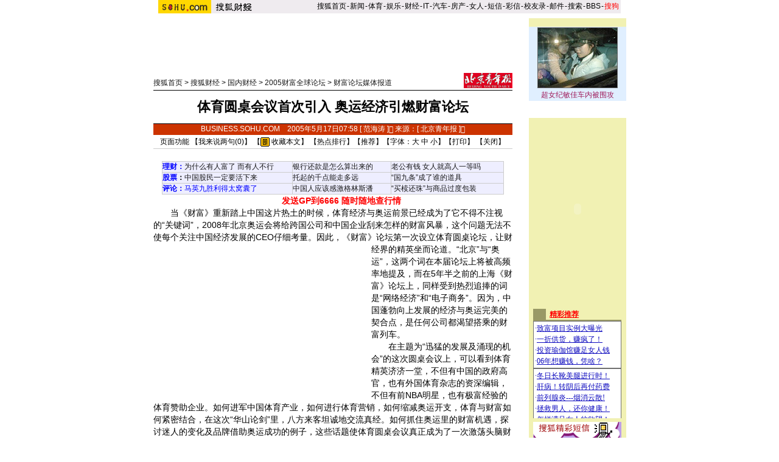

--- FILE ---
content_type: text/html
request_url: https://business.sohu.com/20050517/n225592162.shtml
body_size: 17276
content:










<html>
<head>
<title>体育圆桌会议首次引入 奥运经济引燃财富论坛-搜狐财经</title>
<meta http-equiv="Content-Type" content="text/html; charset=gb2312">
<meta content="体育圆桌会议首次引入 奥运经济引燃财富论坛" name="description"><meta content="体育圆桌会议首次引入 奥运经济引燃财富论坛" name="keywords">
<script language=javascript>
function changeName() {
        if ( document.discuss.none.checked ) {
                document.discuss.author.value = "匿名";
        }
}
function Validate(aForm)
   {
    var flag = document.send.msgType.value;
 if ( flag == 1 ) {
  if (aForm.Msg.value.length>45)
      {
      alert("短信超长,最多45个字！");
         aForm.Msg.focus();
         return (false);
      }
  if (aForm.ToNum.value.length<11)
  {
         alert("请输入目的手机号码!");
         aForm.ToNum.focus();
         return false;
  }
  if (aForm.UsrNum.value.length<11)
  {
         alert("请输入您的手机号码!");
         aForm.UsrNum.focus();
         return false;
  }
  if (aForm.UsrName.value.length>8)
  {
         alert("名字最多8个字！");
         aForm.UsrName.focus();
         return false;
  }
         return (true);
 } else {
  return chkemail(document.send.mailAddr.value);
 }
   }
   function setfocus()
   {
     send.Msg.focus();
   }
function checkName() {
        if (document.discuss.author.value=="") {
                alert("请输入用户名，谢谢！");
                return false;
        }
        return true;
}
</script>
<!--  style -->
<sohu_cms_include:caij_homepage_style><style>
<!--
h1{
	font-size: 22px;
	font-weight: bold;
	line-height: 26px;
         margin: 0px;
}
td {
	font-size: 12px;
}
.text14 {
	font-family: "宋体";
	font-size: 14px;
	text-decoration: none;
	color: #CE3000;
}
.text12b {
	font-family: "宋体";
	font-size: 12px;
	line-height: 18px;
	color: #000000;
	text-decoration: none;
}
.text12b1 {
	font-family: "宋体";
	font-size: 12px;
	line-height: 22px;
	color: #000000;
	text-decoration: none;
}
.text13b {
         color: #CE3000;
	line-height: 18px;
	text-decoration: none;
}
.text12w {
	font-size: 12px;
	color: #FFFFFF;
	text-decoration: none;
}
.border {
	border: 1px solid #696969;
}
.inp1 {
	border: 1px solid #313431;
}
.top_red {
	font-family: "宋体";
	font-size: 12px;
	color: #D60808;
	text-decoration: none;
}
.inp2 {
	border-top-width: 1px;
	border-right-width: 1px;
	border-bottom-width: 1px;
	border-left-width: 1px;
	border-top-style: solid;
	border-right-style: solid;
	border-bottom-style: solid;
	border-left-style: solid;
	border-top-color: #525552;
	border-left-color: #525552;
	border-right-color: #FFFFFF;
	border-bottom-color: #FFFFFF;
}
.inp3 {
	border-top-width: 1px;
	border-right-width: 1px;
	border-bottom-width: 1px;
	border-left-width: 1px;
	border-top-style: solid;
	border-right-style: solid;
	border-bottom-style: solid;
	border-left-style: solid;
	border-top-color: #FFFFFF;
	border-right-color: #000000;
	border-bottom-color: #000000;
	border-left-color: #FFFFFF;
	background-color: #C6C3C6;
}
-->

<!--
/***********************各频道通用************************/
td,body,input,select {font-size: 12px;} 
.eng{font-family:Arial;font-size:11px;}
.black {color: #000000;	text-decoration: none;line-height: 18px;}
.white {font-size: 12px;color: #FFFFFF;	text-decoration: none;}
a.white:visited{color:white}
a.white:hover {color:#FFEFA5}
a.navigater {color: #333333;text-decoration: none;line-height: 19px;font-size: 12px;}
a.navigater:visited {color: #333333;}
a.navigater:hover,a.blue:hover,a.black:hover {color:#cc0000;}
.finput {BORDER-RIGHT: 0px ridge;BORDER-TOP: 1px ridge #727272;	BORDER-LEFT: 1px ridge #727272;	BORDER-BOTTOM: 0px ridge;font-size: 12px;}
.blue {	text-decoration: underline;color:#000099;line-height: 18px;}
.top_red {  font-family: 宋体; font-size: 12px; color: D70709; text-decoration: none}
a.top_red:hover {text-decoration:underline;}
a:hover { text-decoration: underline; color: #333333;}
/*****business****/
.topb1 {font-size: 12px;color: 363699;text-decoration: none;}
.ba1 {font-size: 12px;line-height: 20px;color: 363699;}
.topb2 {font-size: 12px;line-height: 20px;color: 333333;}
.tb2 {font-size: 14px;line-height: 20px;color: 333333;}
.tb3 {font-size: 12px;color: 999999;text-decoration: none;}
.cjblue {font-family: 宋体;font-size: 12px;line-height: 18px;	color: #363699;text-decoration: underline;}
.cjblue1 {font-family: 宋体;font-size: 12px;color: #363699;text-decoration: underline;}
.cj18 {line-height: 18px;text-decoration: none;}
.cjinput1 {border: 1px solid #353535;}
.cjbutton1 {background-color: #C0C0C0;
        border-top-width: 1px;
	border-right-width: 1px;
	border-bottom-width: 1px;
	border-left-width: 1px;
	border-top-style: solid;
	border-right-style: solid;
	border-bottom-style: solid;
	border-left-style: solid;
	border-top-color: #FFFFFF;
	border-right-color: #000000;
	border-bottom-color: #000000;
	border-left-color: #FFFFFF;}
.cj20 {line-height: 20px;font-size: 14px;}
.cjgray {font-family: 宋体;font-size: 12px;line-height: 18px;	color: #484848;	text-decoration: none;}
.cjgray1 {font-family: 宋体;font-size: 14px;line-height: 20px;color: #484848;	text-decoration: underline;}
a.cjgray1:visited,a.cjgray:visited,a.cjgray2:visited,a.cjgray3:visited,a.cjblue2:visited,a.tb2:visited {color:#990033;}
a.cjblue:visited,a.cjblue1:visited,a.ba1:visited {color:#990033;}
.cjgray2 {font-family: 宋体;font-size: 12px;color: #484848;text-decoration: none;}
.cjblue2 {font-family: 宋体;font-size: 12px;color: #48489C;text-decoration: none;}
.cjgray3 {font-family: 宋体;font-size: 12px;color: #484848;text-decoration: underline;line-height: 18px;}
/******add*****/
.tword{font-size:13px;color:#ffffff;font-weight:bold;}
.ttword{font-size:14px;font-weight:bold;color:#000000;padding-bottom:2px;font-family:宋体}
A.link1:link {color:#484848;}
A.link1:visited {color:#990033;}
A.link1:active {color:#484848;}
A.link1:hover {color:#CC3300;}
A.link2:link {color:#000000;}
A.link2:visited {color:#000000;}
A.link2:active {color:#000000;}
A.link2:hover {color:#000000;}
A.link3:link {text-decoration:none;color:#484848;}
A.link3:visited {text-decoration:none;color:#484848;}
A.link3:active {text-decoration:none;color:#484848;}
A.link3:hover {text-decoration:none;color:#484848;}
A.link4:link {text-decoration:none;color:#363699;font-family: "宋体";font-size:12px;}
A.link4:visited {text-decoration:none;color:#363699;font-family: "宋体";font-size:12px;}
A.link4:active {text-decoration:none;color:#363699;font-family: "宋体";font-size:12px;}
A.link4:hover {text-decoration:none;color:#363699;font-family: "宋体";font-size:12px;}
A.link5:link {text-decoration:none;color:#cc3300;}
A.link5:visited {text-decoration:none;color:#cc3300;}
A.link5:active {text-decoration:none;color:color:#cc3300;}
A.link5:hover {text-decoration:underline;color:color:#cc3300;}
A.link6:link {color:#cc3300;line-height: 20px;font-size: 14px;font-weight:bold;}
A.link6:visited {color:#cc3300;line-height: 20px;font-size: 14px;font-weight:bold;}
A.link6:active {color:color:#cc3300;line-height: 20px;font-size: 14px;font-weight:bold;}
A.link6:hover {color:color:#cc3300;line-height: 20px;font-size: 14px;font-weight:bold;}
A.link7:link {color:#484848;font-size: 14px;}
A.link7:visited {color:#484848;font-size: 14px;}
A.link7:active {color:color:#484848;font-size: 14px;}
A.link7:hover {color:color:#484848;font-size: 14px;}
A.link8:link {color:#cc3300;}
A.link8:visited {color:#cc3300;}
A.link8:active {color:color:#cc3300;}
A.link8:hover {color:color:#cc3300;}
A.link9:link {text-decoration:none;color:#ffffff;}
A.link9:visited {text-decoration:none;color:#ffffff;}
A.link9:active {text-decoration:none;color:color:#ffffff;}
A.link9:hover {text-decoration:none;color:color:#ffffff;}
A.cjblue3:link {	font-family: "宋体";
	font-size: 12px;
	color: #000000;
	text-decoration: underline;}
A.cjblue3:visited {	font-family: "宋体";
	font-size: 12px;
	color: #000000;
	text-decoration: underline;}
A.cjblue3:active {	font-family: "宋体";
	font-size: 12px;
	color: #000000;
	text-decoration: underline;}
A.cjblue3:hover {	font-family: "宋体";
	font-size: 12px;
	color: #000000;
	text-decoration: underline;}

.one{
	font-size:13px;
	padding-left:10px;
	font-family:宋体;
}
.two{
	font-size:14px;
	padding-left:2px;
	font-family:宋体;
	line-height:19px;
}
.three{font-size:13px;font-weight:bold;color:#cc3300;}
li.li1{	
	font-size:14px;
	margin-left: 10px;
	list-style-type: square;
	}
.sw_one{font-size:12px;color:#CE3702;}
.sw_two{font-size:12px;color:#ffffff;}
.word{font-size:12px;color:#494949;font-family:宋体}
/***********************add from article style*************/
.title {
	font-size: 22px;
	font-weight: bold;
	line-height: 26px;
}
li {
	font-size: 12px;
	line-height: 18px;
}
li.relationNews {
	font-size: 14px;
	line-height: 20px;
}
.cn {font-size: 12px;text-decoration: none;}
a.btlnk,a.btlnk:visited{color:blue}
.textbbb {
	font-family: "宋体";
	font-size: 12px;
	line-height: 18px;
	color: red;
	text-decoration: none;
}
.a02{color:#333333;font-size:12px;line-height:18px;}
.a02 h1{font-size:16px;}
.a02 a:link{color:#333333;text-decoration:none;}
.a02 a:visited{color:#333333;text-decoration:none;}
.a02 a:hover {color:#CC3300;text-decoration:underline;}

-->
</style> </sohu_cms_include>
<!--  end style -->
</head>
<body topmargin="4">
<center>
<SohuHeaderCode>

<sohu_cms_include:caij_article_head><style type=text/css>
.ui_top{color:#000000;font-size:12px;line-height:18px;}
.ui_top a:link{color:#000000;text-decoration:none;}
.ui_top a:visited{color:#000000;text-decoration:none;}
.ui_top a:hover {color:#000000;text-decoration:underline;}

.up1 {color:656565;line-height:18px;font-size:12px}
.up1 td{color:#656565;line-height:18px;font-size:12px}
.up1 A:link {color:#656565;text-decoration:none;line-height:18px;font-size:12px}
.up1 A:Visited {color:#656565;text-decoration:none;}
.up1 A:Hover {color:#656565;TEXT-DECORATION: underline;}
</style>
<table width=760 border=0 cellpadding=0 cellspacing=0>
<tr>
<td width=87><img src=https://images.sohu.com/uiue/sohu_logo/2005/sohu_logo2.gif height=22 border=0></td>
<td bgcolor=#EFEBEF><a href=https://business.sohu.com><img src="https://images.sohu.com/uiue/sohu_logo/2005/business_logo2.gif" height="22" border="0"></a></td>
<td align=right class=ui_top valign=bottom bgcolor=#EFEBEF><a href=https://www.sohu.com/>搜狐首页</a><font style="font-size:4px"> </font>-<font style="font-size:4px"> </font><a href=https://news.sohu.com/>新闻</a><font style="font-size:4px"> </font>-<font style="font-size:4px"> </font><a href=https://sports.sohu.com/>体育</a><font style="font-size:4px"> </font>-<font style="font-size:4px"> </font><a href=https://yule.sohu.com/>娱乐</a><font style="font-size:4px"> </font>-<font style="font-size:4px"> </font><a href=https://business.sohu.com/>财经</a><font style="font-size:4px"> </font>-<font style="font-size:4px"> </font><a href=https://it.sohu.com/>IT</a><font style="font-size:4px"> </font>-<font style="font-size:4px"> </font><a href=https://auto.sohu.com/>汽车</a><font style="font-size:4px"> </font>-<font style="font-size:4px"> </font><a href=https://house.sohu.com/>房产</a><font style="font-size:4px"> </font>-<font style="font-size:4px"> </font><a href=https://women.sohu.com/>女人</a><font style="font-size:4px"> </font><font style="font-size:4px"> </font>-<font style="font-size:4px"> </font><a href=https://sms.sohu.com/>短信</a><font style="font-size:4px"> </font>-<font style="font-size:4px"> </font><a href=https://mms.sohu.com/>彩信</a><font style="font-size:4px"> </font>-<font style="font-size:4px"> </font><a href=https://alumni.sohu.com/ >校友录</a><font style="font-size:4px"> </font>-<font style="font-size:4px"> </font><a href=https://login.mail.sohu.com/>邮件</a><font style="font-size:4px"> </font>-<font style="font-size:4px"> </font><a href=https://dir.sogou.com/>搜索</a><font style="font-size:4px"> </font>-<font style="font-size:4px"> </font><a href=https://club.sohu.com/>BBS</a><font style="font-size:4px"> </font>-<font style="font-size:4px"> </font><a href=https://www.sogou.com/
><font color=#ff0000>搜狗</font></a>&nbsp;</td></tr>
<tr><td height=3 colspan=3><img src=https://images.sohu.com/ccc.gif width=1 height=1></td></tr>
</table>
<!--sohu_top:end--> </sohu_cms_include>
</SohuHeaderCode>
<SohuNaviCode></SohuNaviCode>

<table width="760" border="0" cellspacing="0" cellpadding="0">
<tr>
<td colspan="3"><img src="/images/cc.gif" width="5" height="5"></td>
</tr>
<tr>
<td valign="top">
<script language=javascript>ad_dst = 0; </script><script language=javascript>document.write("<span id=ad_dst"+ad_dst+"></span>");ad_dst = ad_dst+1;</script>
<SohuShieldCode>
<table width="590" border="0" cellspacing="0" cellpadding="0">
<tr>
<td colspan="2" align="center">
<!-- caij_article_ad1 -->

<sohu_cms_include:caij_article_ad1><object width=590 height=80 classid="clsid:D27CDB6E-AE6D-11cf-96B8-444553540000" codebase="https://download.macromedia.com/pub/shockwave/cabs/flash/swflash.cab#version=7,0,0,0"><param name="movie" value="https://images.sohu.com/cs/button/ibm/200507/590800715.swf?clickthru=https://61.135.131.68/31c50eaec35eb99bf78ed8f52ab2d930.php"><param name="wmode" value="opaque"><param name="quality" value="autohigh"><embed width=590 height=80 src="https://images.sohu.com/cs/button/ibm/200507/590800715.swf?clickthru=https://61.135.131.68/31c50eaec35eb99bf78ed8f52ab2d930.php" quality="autohigh" wmode="opaque" type="application/x-shockwave-flash" plugspace="https://www.macromedia.com/shockwave/download/index.cgi?P1_Prod_Version=ShockwaveFlash"></embed></object> </sohu_cms_include>

<!-- end caij_article_ad1 -->
</td>
</tr>
<tr>
<td colspan="2"><img src="/images/cc.gif" width="5" height="10"></td>
</tr>
<tr>
<td width="470" valign="bottom" class="main">
<a href="https://www.sohu.com" target=_blank>搜狐首页</a> > <a href="https://business.sohu.com" target=_blank>搜狐财经</a>

 &gt; <a href="https://business.sohu.com/guoneixinwen.shtml">国内财经</a> &gt; <a href="https://business.sohu.com/s2005/caifuluntan.shtml">2005财富全球论坛</a> &gt; <a href="https://business.sohu.com/s2005/0216/s225559829.shtml">财富论坛媒体报道</a></td>
<td width="120" align="right">
<a href='https://www.bjyouth.com.cn/' target=_blank><img src='https://photo.sohu.com/05/95/Img209759505.gif' border=0></a>
</td>
</tr>
<tr>
<td colspan="2" valign="bottom" class="main"><img src="/images/cc.gif" width="5" height="3"></td>
</tr>
<tr bgcolor=#000000>
<td colspan="2" valign="bottom" class="main"><img src="/images/cc.gif" width="5" height="1"></td>
</tr>
</table>
</SohuShieldCode>
<!-- article_content -->


<script language=javascript>
function fontZoom(size)
{
 document.getElementById('fontzoom').style.fontSize=size+'px'
}
</script>
<table width="590" border="0" cellspacing="0" cellpadding="0">
<tr>
<td height="54" align="center" ><h1>体育圆桌会议首次引入 奥运经济引燃财富论坛</h1></td>
</tr>
<tr>
<td bgcolor=#000000><img src="/images/cc.gif" width="5" height="1"></td>
</tr>
<tr>
<td height="18" align="center" bgcolor=CC3300 class="main"><font color=#ffffff>BUSINESS.SOHU.COM</font>　<font color="#FFFFFF">2005年5月17日07:58
[ 范海涛 ]  来源：[ <a href='https://www.bjyouth.com.cn/' target=_blank><font color=#ffffff>北京青年报</font></a> ]  
 </font></td>
</tr>
<tr><td>
<table width=590 border=0 cellspacing=0 cellpadding=0>
        <tr>
            <td height=22 colspan=3 align=center>页面功能  【<a href=https://comment.news.sohu.com/comment/topic.jsp?id=225592162 target=_blank class=black>我来说两句(<span id="commentCount">0</span>)</a>】
【<a href="javascript:d=document;t=d.selection?(d.selection.type!='None'?d.selection.createRange().text:''):(d.getSelection?d.getSelection():'');void(keyit=window.open('https://z.sohu.com/storeit.do?t='+escape(d.title)+'&u='+escape(d.location.href)+'&c='+escape(t),'keyit','scrollbars=no,width=475,height=575,left=75,top=20,status=no,resizable=yes'));keyit.focus();" class=black><img src="https://news.sohu.com/images/lb4.gif" width="15" height="15" alt="收藏本文" border=0 align="absmiddle"> 收藏本文</a>】
【<a href=https://news.sohu.com/1/0402/03/subject200480346.shtml target=_blank class=black>热点排行</a>】【<a href=https://dynamic.sohu.com/template/system/sendsms.jsp?TITLE=%CC%E5%D3%FD%D4%B2%D7%C0%BB%E1%D2%E9%CA%D7%B4%CE%D2%FD%C8%EB+%B0%C2%D4%CB%BE%AD%BC%C3%D2%FD%C8%BC%B2%C6%B8%BB%C2%DB%CC%B3&CLS=1&URL=https://business.sohu.com/20050517/n225592162.shtml onclick="
window.open(this.href,'','top=180,left=240,width=400,height=420,scrollbars=yes,resizable=no');return false;"  class=black>推荐</a>】【字体：<a
href="javascript:fontZoom(16)" class=black>大</a> <a href="javascript:fontZoom(14)" class=black>中</a> <a href="javascript:fontZoom(12)" class=
black>小</a>】【<a href="https://dynamic.sohu.com/template/news/print.jsp?ENTITYID=225592162&Dynamic=yes" class=black>打印</a>】 【<a href="javascript:window.close()" class=black>关闭</a>】</td>
          </tr>
        </table>
</td></tr>
<tr>
<td bgcolor=#CCCCCC><img src="/images/cc.gif" height="1"></td>
</tr>
<tr>
<td class=cj20 id=fontzoom>







<br>
<sohu_cms_include:business_articlefrag1><P align=center>
<TABLE cellSpacing=1 cellPadding=3 width=562 align=center bgColor=#cccccc border=0>
<TBODY>
<TR bgColor=#eeeeff>
<TD><B><A href="https://money.business.sohu.com/" target=_blank><FONT color=#0000ff>理财</FONT></A><FONT color=#0000ff>：</B><FONT color=#000000><A href="https://club.money.business.sohu.com/businessmain.php?c=82&b=licai&a=1098601" target=_blank>为什么有人富了 而有人不行</A></FONT></TD>
<TD width="29%"><FONT color=#000000><A href="https://club.money.business.sohu.com/businessmain.php?c=82&b=licai&a=1103291" target=_blank>银行还款是怎么算出来的</A></FONT></TD>
<TD width="33%"><FONT color=#000000><A href="https://club.money.business.sohu.com/businessmain.php?c=82&b=licai&a=1100773" target=_blank>老公有钱 女人就高人一等吗</A></FONT> </TD></TR>
<TR bgColor=#eeeeff>
<TD><B><a href="https://club.business.sohu.com/businessmain.php?c=20&b=stock" target=_blank><FONT color=#0000ff>股票</font></a>：</B><FONT color=#000000><A href="https://club.business.sohu.com/businessmain.php?c=20&b=stock&a=1440721" target=_blank>中国股民一定要活下来
 </A></FONT></TD>
<TD><FONT color=#000000><A href="https://club.business.sohu.com/businessmain.php?c=20&b=stock&a=1441040" target=_blank>托起的千点能走多远</A></FONT></TD>
<TD><FONT color=#000000><A href="https://club.business.sohu.com/businessmain.php?c=20&b=stock&a=1441385" target=_blank>“国九条”成了谁的道具</A></FONT></TD></TR>
<TR bgColor=#eeeeff>
<TD width="38%"><B><A href="https://business.sohu.com/s2004/xingkong.shtml" target=_blank><FONT color=#0000ff>评论</FONT></A><FONT color=#0000ff>：</FONT></B><A href="https://star.news.sohu.com" target=_blank><FONT color=#0000ff>马英九胜利得太窝囊了</FONT></A></TD>
<TD><A href="https://club.business.sohu.com/read-cjsk00-11409-0-0.html" target=_blank>中国人应该感激格林斯潘</A></TD>
<TD><A href="https://club.business.sohu.com/read-cjsk00-11360-0-2.html" target=_blank>“买椟还珠”与商品过度包装</A> </TD>
</TR></TBODY></TABLE>　　<A href="https://stock.business.sohu.com/sms/intro.php" target=_blank><FONT color=red><B>发送GP到6666 随时随地查行情</B></FONT></A></P> </sohu_cms_include>
<P>　　当《财富》重新踏上中国这片热土的时候，体育经济与奥运前景已经成为了它不得不注视的“关键词”，2008年北京奥运会将给跨国公司和中国企业刮来怎样的财富风暴，这个问题无法不使每个关注中国经济发展的CEO仔细考量。<script language=javascript>document.write("<span id=ad_dst"+ad_dst+"></span>");ad_dst = ad_dst+1;</script>因此，《财富》论坛第一次设立体育圆桌论坛，让财经界的精英坐而论道。“北京”与“奥运”，这两个词在本届论坛上将被高频率地提及，而在5年半之前的上海《财富》论坛上，同样受到热烈追捧的词是“网络经济”和“电子商务”。因为，中国蓬勃向上发展的经济与奥运完美的契合点，是任何公司都渴望搭乘的财富列车。</P>
<P>　　在主题为“迅猛的发展及涌现的机会”的这次圆桌会议上，可以看到体育精英济济一堂，不但有中国的政府高官，也有外国体育杂志的资深编辑，不但有前NBA明星，也有极富经验的体育赞助企业。如何进军中国体育产业，如何进行体育营销，如何缩减奥运开支，体育与财富如何紧密结合，在这次“华山论剑”里，八方来客坦诚地交流真经。如何抓住奥运里的财富机遇，探讨迷人的变化及品牌借助奥运成功的例子，这些话题使体育圆桌会议真正成为了一次激荡头脑财富的盛会。</P>
<P>　　■焦点之一“中国奥运”带来的财富机遇</P>
<P>　　昨天体育圆桌论坛一开始，中国高官的讲话给人们带来了一幅“中国奥运”的美好前景。体育产业的发展被国家体育总局局长、中国奥委会主席刘鹏首先在圆桌论坛上提出。来自国家体育总局表达出的信号是，“国家将积极培育体育市场，深化改革，调动社会力量办体育事业的积极性。积极研究制定政策规划，加强行业管理，完善体育公众服务。”简单的一句话，给各种力量进入中国的体育产业，留下了太多的想象空间。而2008奥运会的举办，则代表着中国体育可持续发展的新的机遇与动力。</P>
<P>　　北京市副市长刘敬民在接下来的发言中，评点了奥运的各方面工作，从城市基础设施建设到环境质量的改善都作了具体的论述。而关于资金方面的表述，也使与会者有理由相信这将是一届成功的奥运会。刘敬民说，目前已经有7家中外企业成为北京奥运会的合作伙伴，赞助北京奥运会的国际奥委会全球合作伙伴达到11家。北京奥运会将得到充足的资金保障。</P>
<P>　　■焦点之二“体育营销”在悄然变局</P>
<P>　　如何利用体育营销，使体育产业的内涵更加突出，是本次论坛上的热点话题。</P>
<P>　　在一般人的头脑中，体育营销最普及的方式，自然是电视广告。“NO”，在体育圆桌论坛上，八方环球公司总裁与首席运营官达德利直截了当地告诉了人们这个答案。这个来自专业的体育调查公司的答案使在场的CEO们大为震惊，因为他们手里有的正准备通过中央电视台来俘获中国观众的兴趣，以此带动他们的品牌购买力。而这样的论道者，自然受到了在场CEO们的广泛关注。</P>
<P>　　“现在通过电视广告来影响消费者的时代快过去了，这和互联网的兴起以及年轻人生活方式的改变有着密切的关系。比如在美国，今年第一季度的数字显示，美国人上网的时间第一次超过了看电视的时间，而全世界的趋势都是如此。另外，从现在年轻人的消费方式来看，他们提倡与产品的互动性，他们喜欢以自我为核心的消费体验。因此，人们购买商品的方式悄然地变化了”。达德利的一席话，是对所有体育营销高手的警示。</P>
<P>　　达德利在会上公布了一项最新的研究结果，这就是不同地区体育爱好者的激情驱动因素，他说影响一个人热爱体育的因素包括，能够参与其中，英雄崇拜，单纯热爱，项目从小参与从而使人产生怀旧情绪等13个因素。</P>
<P>　　而对于同一个项目，中国的体育迷与其他地区体育迷爱好这个项目的原因并不一样，比如对于篮球来说，美国的球迷受媒体的影响很大，而且篮球也能够使他们产生一定的怀旧情绪。而中国的篮球爱好者对篮球的痴迷则与体育明星，即姚明有着密不可分的联系。NBA娱乐总裁与首席运营官亚当·西尔佛还说，F-1在中国的推广，也与美国不同，在美国体育迷痴迷于赛车手，受媒体影响很大，而F-1在中国的传播则受媒体的影响不大，有另一套传播模式。由此可见，体育品牌进入中国市场，要仔细研究体育迷痴迷于此项运动的激情驱动因素。这样才能在奥运来临之前，找到合适的目标消费群和合适的营销方式，而不是一味地将体育营销诉之电视广告。</P>
<P>　　达德利说，2008年北京奥运会是中国体育产业的动力所在，而当中国体育产业像一个巨大的航天飞船起飞时，需要有连续不断的动力，因此对于全球体育企业来说，中国市场令人鼓舞，商机无限。</P>
<P>　　■焦点之三明星效应与财富机会</P>
<P>　　“贝克汉姆头像球衣为什么卖得好？”“乔丹的鞋为什么销售不降？”既然是体育圆桌论坛，体育明星的名字一次次地从CEO口中说出，在全球范围内，体育的明星效应都无不和财富机会联系在一起。而如何利用明星打造财富机会，也是CEO们热衷的话题。而在论坛上，更多的中国体育明星名字的出现，则让论坛上出现了更多轻松的氛围。而也许正是中国体育领域里明星的增多，带动了中国某个项目的发展，从而使这个项目商机无限。</P>
<P>　　NBA娱乐总裁与首席运营官亚当·西尔佛特别看重与中国男子篮球队的合作，他说，因为姚明在休斯敦火箭打球，美国人民开始逐渐通过他了解中国的一些风俗，也让更多的中国人开始关注篮球。</P>
<P>　　2004年NBA中国行非常成功，NBA在上海体育馆比赛，我们带来了自己的灯光、音响、啦啦队，现在上海体育场被打造成了一个很好的篮球场所。在NBA全明星投票里，由于姚明的存在，半数投票的人居然在中国，他们通过NBA中文网站投票，这难道不是一个明星的影响力吗？现在NBA和中国移动在合作，同时李宁、红牛等中国品牌都是NBA的赞助商，这些都是明星效应与财富机会的完美融合。</P>
<P>　　百威媒体集团总裁兼首席执行官托尼·庞图罗说，百威已有150多年历史，但只是最近25年才把注意力转向体育界，并从中受益不少。他感到，企业投入体育产业，可以提高自身品牌质量，同时也能更好地促进体育事业的发展。现在百威起用更多的体育明星做广告，因为明星的存在和作用不可忽视。百威现在通过一种幽默的方式在中国推广啤酒。</P>
<P>　　■焦点之四走向成熟的中国体育营销</P>
<P>　　在昨天上午10点50分，几个中国体育方面的专业营销人士同时出现在论坛里，他们讨论的中国体育营销如何走向未来的话题，无疑能给在座的CEO提供在中国体育营销的思路与启发。</P>
<P>　　中国奥林匹克委员会执行委员会委员邓亚萍作为昔日的乒乓球星，谈起乒乓球赛事的体育营销如数家珍。当有人问她，在上海刚刚结束的世界乒乓球锦标赛上，中国再一次包揽所有的冠军，这是否会影响乒乓球赛事在世界的地位这个问题时，这位曾经的乒乓球奥运会冠军笑着说，“我一点也不担心。”她告诉与会者，目前在国际乒联注册的国家已经超过170个，乒乓球是世界第三大普及率的项目，在悉尼奥运会上，乒乓球是第四个将所有门票都卖光的项目，因此乒乓球运动的前景依然非常广阔。提起体育营销，她说大众汽车对这次乒乓球比赛的赞助非常成功。乒乓球在中国如此有影响力，是保证它的商业开发的最有力保证。有个有趣的例子，瑞典老将瓦尔德内尔在中国的知名度比在瑞典高，在北京开餐厅也特别成功，这就是个不错的商业开发经验。一席话引起了台下的一片笑声。邓亚萍说，目前乒乓球的赛事需要更好的包装和安排，给乒乓赛事注入更多的活力，将来也能成为NBA那样经典的职业联赛。</P>
<P>　　国家篮球运动管理中心主任、中国篮球协会常务副主席兼秘书长、亚洲篮球联合会主席李元伟则在会上描述了篮球运动在中国发展的机遇。他说，CBA正在借鉴一些NBA的成功发展经验和运作模式，走一条新的发展道路。探索中国职业体育联赛的模式。他在会上透露了关于CBA的最新动态，他说CBA探索的新的发展道路是各俱乐部参与的民主管理体制，南北分区新型竞赛模式，新型商业开发模式和文化建设模式。</P>
<P>　　中国的体育产业虽然并不成熟，但是中国的体育营销正在向成熟和国际化的方向缓步前进。</P>
<P>　　■焦点之五奥运会如何缩减成本</P>
<P>　　北京即将举办奥运会，即使资金充足，也面临着如何削减成本的重要问题。美国奥林匹克委员会主席彼得·尤伯罗斯在体育圆桌会议上为2008年北京奥运出谋划策，提高大众参与率、节约支出与反对兴奋剂成为他关注的重点。尤伯罗斯说，为了避免以往奥运比赛门票价格太高，人们无法负担的问题，北京奥组委可以结合中国本地的情况，考虑降低门票价格，特别是降低本地居民购买门票的价格，以提高民众观看奥运比赛的热情。</P>
<P>　　据新华社报道，尤伯罗斯表示，在越野、自行车及马拉松等在中国相对不太引人注目的比赛项目上，北京奥组委可以考虑采用让一百万人免费入场等方法以提高民众的参与率。在节约支出方面，曾任洛杉矶奥组委总裁的尤伯罗斯表示，要从细节入手注意降低成本。他说，在1984年洛杉矶奥运会上，组委会严格控制用车，对豪华车的使用有严格的规定，组委会的成员都乘坐自己的私车，甚至几个人共享一辆以尽可能减少费用。他说，洛杉矶奥运会是首次实现赢利的现代奥运会，共赚得2.5亿美元。不过，他表示，奥组委在节约支出的同时，应该合理安排志愿者的费用，照顾他们的食宿，以保持志愿者长期的工作热情。</P><br><!-- sogou ad05 -->搜狗(<a href='https://www.sogou.com' target='_blank'>www.sogou.com</a>)搜索:“<a href='https://www.sogou.com/web?query=%B2%C6%B8%BB%C2%DB%CC%B3&sogouhome=&pid=sohunews' target='_blank'>财富论坛</a>”,共找到<font color=red><b>
2312611
</b></font>个相关网页.<br><!-- sogou end --><p align=right>（ 责任编辑：谢剑 ） </p>
<br>
</td></tr>

<tr>
            <td> <sohu_cms_include:sohu_cs_text><br><table width="590" border="0" cellpadding="0" cellspacing="0"><tr><td width=300 align=center><iframe width=100% height=70 marginwidth=0 marginheight=0 hspace=0 frameborder=0 
scrolling=no bordercolor=#000000 src=https://images.sohu.com/cs/button/shanhe/bizshanhe.html></iframe> </td> 
<td align=center><iframe width=100% height=70 marginwidth=0 marginheight=0 hspace=0 frameborder=0 
scrolling=no bordercolor=#000000 src=https://images.sohu.com/cs/button/jimengbang/biz.html></iframe> </td></tr></table> </sohu_cms_include></td>
</tr>
<tr>
            <td> <sohu_cms_include:business_articlefrag2>
 </sohu_cms_include></td>
</tr>
<tr>
            <td> <sohu_cms_include:public_homepage_news_ad><object width=590 height=80 classid="clsid:D27CDB6E-AE6D-11cf-96B8-444553540000" codebase="https://download.macromedia.com/pub/shockwave/cabs/flash/swflash.cab#version=7,0,0,0"><param name="movie" value="https://images.sohu.com/cs/button/lianxiang/59080biz.swf?clickthru=https://61.135.131.68/bd4bf0e493fbd3668949a4d9fcd8ac4a.php"><param name="wmode" value="opaque"><param name="quality" value="autohigh"><embed width=590 height=80 src="https://images.sohu.com/cs/button/lianxiang/59080biz.swf?clickthru=https://61.135.131.68/bd4bf0e493fbd3668949a4d9fcd8ac4a.php" quality="autohigh" wmode="opaque" type="application/x-shockwave-flash" plugspace="https://www.macromedia.com/shockwave/download/index.cgi?P1_Prod_Version=ShockwaveFlash"></embed></object> </sohu_cms_include></td>
</tr>
<tr><td>
(<span id="commentCount">0</span>)

<table width=590 border=0 cellspacing=0 cellpadding=0>
<tr><td height=1 bgcolor=#CCCCCC><img src=/images/cc.gif width=1 height=1></td></tr>
        <tr>
            <td height=22 colspan=3 align=center>页面功能  【<a href=https://comment.news.sohu.com/comment/topic.jsp?id=225592162 target=_blank class=black>我来说两句</a>】【<a href=https://news.sohu.com/1/0402/03/subject200480346.shtml target=_blank class=black>热点排行</a>】【<a href=http
://dynamic.sohu.com/template/system/sendsms.jsp?TITLE=%CC%E5%D3%FD%D4%B2%D7%C0%BB%E1%D2%E9%CA%D7%B4%CE%D2%FD%C8%EB+%B0%C2%D4%CB%BE%AD%BC%C3%D2%FD%C8%BC%B2%C6%B8%BB%C2%DB%CC%B3&CLS=1&URL=https://business.sohu.com/20050517/n225592162.shtml onclick="
window.open(this.href,'','top=180,left=240,width=400,height=420,scrollbars=yes,resizable=no');return false;"  class=black>推荐</a>】【字体：<a
href="javascript:fontZoom(16)" class=black>大</a> <a href="javascript:fontZoom(14)" class=black>中</a> <a href="javascript:fontZoom(12)" class=
black>小</a>】【<a href="https://dynamic.sohu.com/template/news/print.jsp?ENTITYID=225592162&Dynamic=yes" class=black>打印</a>】 
【<a href="javascript:d=document;t=d.selection?(d.selection.type!='None'?d.selection.createRange().text:''):(d.getSelection?d.getSelection():'');void(keyit=window.open('https://z.sohu.com/storeit.do?t='+escape(d.title)+'&u='+escape(d.location.href)+'&c='+escape(t),'keyit','scrollbars=no,width=475,height=575,left=75,top=20,status=no,resizable=yes'));keyit.focus();" class=black>收藏</a>】
【<a href="javascript:window.close()" class=black>关闭</a>】</td>
          </tr>
        </table>
</td></tr>
<tr>
<td> </td>
</tr>
</table>

<!-- end article_content -->
<table width="590" border="0" cellspacing="0" cellpadding="0">
<tr>
<td bgcolor=#CCCCCC><img src="/images/cc.gif" width="5" height="1"></td>
</tr>
<tr>
<td><img src="/images/cc.gif" width="5" height="2"></td>
</tr>
</table>
<SohuShieldCode>
<table width="590" border="0" cellpadding="2" cellspacing="1" bgcolor=D0D096 id="relativeWords" style="display:">
<tr>
<td>■<span class="main"><strong>相关链接</strong></span></td>
</tr>
<tr>
<td align="center" bgcolor=#FFFFFF>
<table width="550" border="0" cellspacing="0" cellpadding="0">
<tr>
<td width="45"><img src="/images/cc.gif" height="5"></td>
<td align=left>
<!-- ArticleRelative -->
<sohu_cms_include:relativeArticle><li class=relationNews><A href="https://business.sohu.com/20050517/n225591966.shtml" target=_blank>王岐山：财富论坛有助于筹备北京奥运会</A><FONT color=#828282 size=1>(05/17 07:44)</FONT></li><li class=relationNews><A href="https://business.sohu.com/20050516/n225588449.shtml" target=_blank>财富论坛开幕式音频实录</A><FONT color=#828282 size=1>(05/16 18:55)</FONT></li><li class=relationNews><A href="https://business.sohu.com/20050516/n225589939.shtml" target=_blank>视频：财富论坛开幕式文艺表演－天人颂</A><FONT color=#828282 size=1>(05/16 23:15)</FONT></li><li class=relationNews><A href="https://business.sohu.com/20050516/n225589879.shtml" target=_blank>视频：财富论坛开幕式文艺表演－踏歌</A><FONT color=#828282 size=1>(05/16 22:55)</FONT></li><li class=relationNews><A href="https://business.sohu.com/20050516/n225589816.shtml" target=_blank>视频：财富论坛开幕式文艺表演－千手观音</A><FONT color=#828282 size=1>(05/16 22:40)</FONT></li><li class=relationNews><A href="https://business.sohu.com/20050516/n225589680.shtml" target=_blank>财富论坛主席：选择北京“真是再合适不过”</A><FONT color=#828282 size=1>(05/16 22:10)</FONT></li><li class=relationNews><A href="https://business.sohu.com/20050516/n225589660.shtml" target=_blank>财富论坛：500强来了近百强</A><FONT color=#828282 size=1>(05/16 22:02)</FONT></li><li class=relationNews><A href="https://business.sohu.com/20050516/n225589460.shtml" target=_blank>视频：胡锦涛出席财富论坛</A><FONT color=#828282 size=1>(05/16 21:18)</FONT></li><li class=relationNews><A href="https://business.sohu.com/20050516/n225588633.shtml" target=_blank>财富论坛：专家谈企业发展与环境危机实录</A><FONT color=#828282 size=1>(05/16 19:24)</FONT></li><li class=relationNews><A href="https://business.sohu.com/20050516/n225587407.shtml" target=_blank>聚焦北京财富论坛：京津陕三高官共瞻城市路向</A><FONT color=#828282 size=1>(05/16 17:19)</FONT></li> </sohu_cms_include>
<!-- end ArticleRelative -->
</td>
</tr>
</table>
</td>
</tr>
</table>

<table width="590" border="0" cellpadding="2" cellspacing="1" bgcolor=D0D096  id="relativeAuthorWords" style="display:">
<tr>
<td>■<span class="main"><strong>该作者文章</strong></span></td>
</tr>
<tr>
<td align="center" bgcolor=#FFFFFF>
 <table width="550" border="0" cellspacing="0" cellpadding="0">
<tr>
<td width="45"><img src="/images/cc.gif" height="5"></td>
<td id="relativeAuthorArticle" align=left>
<!-- relativeAuthorArticle -->
<sohu_cms_include:relativeAuthorArticle> </sohu_cms_include>
<!-- end relativeAuthorArticle -->
</td>
</tr>
</table>
</td>
</tr>
</table>


      <table width="100" border="0" cellspacing="0" cellpadding="0">
          <tr>
            <td height="10"><img src="/images/cc.gif" width="1" height="1"></td>
          </tr>
        </table>
<script language=javascript>document.write("<span id=ad_dst"+ad_dst+"></span>");ad_dst = ad_dst+1;</script>
<table width=589 border=0 cellpadding=0 cellspacing=0>
<tr>
<td width=293 valign=top>
 <!---------我来说两句----------->
 <table width=293 border=0 cellpadding=0 cellspacing=0>
 <tr><td bgcolor=#00468C height=21>&nbsp;<font color=#ffffff>■ 我来说两句</font></td></tr>
 </table>
 <table width=293 cellpadding=0 cellspacing=0 style='border:#00468C 1px solid;' bgcolor=#00468C>
 <tr><td align=center bgcolor=#FFFFFF>
  <table width=291 border=0 cellspacing=1 cellpadding=0>
  <form name="discuss" method="post" action=https://comment.news.sohu.com/comment/post.jsp onsubmit="return checkName()">
  <tr><td bgcolor=#EDEDED align=center>
   <table width=276 border=0 cellspacing=0 cellpadding=0>
   <tr><td height=28><b>用　　户：</b><input name=author type=text size=10>&nbsp;&nbsp;&nbsp;&nbsp;&nbsp;&nbsp;&nbsp;&nbsp;<b>匿名发出：</b><input type=checkbox name="none" value="true" onclick="changeName()"></td></tr>
   </table>
   <table width=288 border=0 cellspacing=0 cellpadding=0>
   <tr><td height=1 bgcolor=#ffffff><img src=/print/c.gif width=1 height=1></td></tr>
   </table>
   <table width=276 border=0 cellspacing=0 cellpadding=0>
   <tr><td height=24>请各位遵纪守法并注意语言文明。</td></tr>
   </table>
   <table width=288 border=0 cellspacing=0 cellpadding=0>
   <tr><td height=1 bgcolor=#ffffff><img src=/print/c.gif width=1 height=1></td></tr>
   </table>
   <table width=276 border=0 cellspacing=0 cellpadding=0>
   <tr><td height=137 align=center><textarea name="content"  cols=35 rows=7 style="font-size:14px"></textarea></td></tr>
   <tr><td height=34 align=center><input type=submit name=Submit value=" 发 表 ">　<input type=reset name=Submit2 value=" 清 除 "></td></tr>
   </table>
   <table width=288 border=0 cellspacing=0 cellpadding=0>
   <tr><td height=1 bgcolor=#ffffff><img src=/print/c.gif width=1 height=1></td></tr>
   </table>
   <table width=276 border=0 cellspacing=0 cellpadding=0>
   <tr><td height=77 style="line-height:18px">
    <a href=https://bbs.sohu.com/license.htm class=newsblue3 target=_blank>*经营许可证编号：京ICP00000008号</a>
    <br><a href=https://news.sohu.com/01/66/news145676601.shtml class=newsblue3 target=_blank>*《互联网电子公告服务管理规定》</a>
    <br><a href=https://news.sohu.com/72/65/news145676572.shtml class=newsblue3 target=_blank>*《全国人大常委会关于维护互联网安全的规定》</a>
   </td></tr>
   </table>
   <table width=288 border=0 cellspacing=0 cellpadding=0>
   <tr><td height=1 bgcolor=#ffffff><img src=/print/c.gif width=1 height=1></td></tr>
   </table>
  </td></tr>
  <input type=hidden name="ENTITYID" value=225592162 >
   <input type=hidden name="begin" value=0 >
   <input type=hidden name="isSubmit" value="true" >
<input type=hidden name="id" value=225592162 >
<input type=hidden name="mode" value=999 >
  </form>
  </table>
 </td></tr>
 </table></td>
<td width=3 bgcolor=#ffffff><img src=/print/c.gif width=1 height=1></td>
<td width=293 valign=top>
 <!---------新闻自写短信----------->
<script language=javascript>document.write("<span id=ad_dst"+ad_dst+"></span>");ad_dst = ad_dst+1;</script>
</td>
</tr>
</table>

<sohu_cms_include:sohu_caij_article_ad><iframe marginwidth=0 marginheight=0 name="ifmCPC" 

src="https://adsence.sogou.com/index.html?pid=sohu&sid=54&ww=190&dc=3&dir=0&num=3&frame=1&f

ontsize=12&titlec=0000FF&briefc=000000&linkc=009900&bg=CBCBCB&tdbg=f7f7f7" frameborder=0 

width=590 height=118 scrolling=no bordercolor="#000000"></iframe> </sohu_cms_include>

      <table width="100" border="0" cellspacing="0" cellpadding="0">
          <tr>
            <td height="10"><img src="/images/cc.gif" width="1" height="1"></td>
          </tr>
        </table>
<!-- caij_article_sas-->

<sohu_cms_include:caij_article_sas><iframe width=590 height=225 marginwidth=0 marginheight=0 hspace=0 vspace=0 frameborder=0 scrolling=no 

src=https://images.sohu.com/cs/sms/ad/wenzhangyetuiguang/040930/index2.html></iframe>
 </sohu_cms_include>

<!--end of caij_article_sas-->
<script>
var discussURL='https://business.sohu.com/20050517/n225592162.shtml';
var discussURL2='https://dynamic.sohu.com/template/system/articlediscuss_default.jsp?ENTITYID=225592162&Dynamic=yes';

</script>
</SohuShieldCode>
 </td>
<td width="10"><img src="/images/cc.gif" width="10" height="5"></td>
<td width="160" align="center" valign="top" bgcolor=F1F1B3>
<SohuNewsRefillCode>
<br>
<sohu_cms_include:caij_homepage_frag1><IFRAME marginWidth=0 marginHeight=0 
src="https://auto.sohu.com/s2005/tubatuiguang.shtml" frameBorder=0 width=160 
scrolling=no></IFRAME>
 </sohu_cms_include><br>


<strong><span class="main">
<!-- caij_article_ad2 -->
<script language=javascript>document.write("<span id=ad_dst"+ad_dst+"></span>");ad_dst = ad_dst+1;</script>
<script language=javascript>document.write("<span id=ad_dst"+ad_dst+"></span>");ad_dst = ad_dst+1;</script>
<!-- end caij_article_ad2 -->
<br>
</span>
</strong>
<script language=javascript>document.write("<span id=ad_dst"+ad_dst+"></span>");ad_dst = ad_dst+1;</script>
</SohuNewsRefillCode>
      </td>
</tr>
</table>
<SohuShieldCode>
<table width="760" border="0" cellspacing="0" cellpadding="0"><tr>       <td width=590>　</td><td width="10"><img src="/images/cc.gif" width="10" height="5"></td>      <td width="160" height="26" align="center" bgcolor=F1F1B3><sohu_cms_include:caij_homepage_contactus><a href=mailto:caijing@sohu.net>-- 给编辑写信</a> </sohu_cms_include></td></tr></table><br>
</SohuShieldCode>
<SohuFooterCode>

<sohu_cms_include:caij_article_foot><TABLE cellSpacing=0 cellPadding=0 width=760 align=center border=0>
  <TBODY>
  <TR>
    <TD class=black align=middle>
      <HR SIZE=1>
      <div align="center"><A class=black href="https://www.chinaren.com/">ChinaRen</A> 
        - <A 
      class=black href="https://big5.www.sohu.com/">繁体版</A> - <A class=black 
      href="https://hr.sohu.com/hrm.html">搜狐招聘</A> - <A class=black 
      href="https://db.sohu.com/regurl/regselect.asp">网站登录</A> - <A class=black 
      href="https://ets.sohu.com/">网站建设</A> - <A class=black 
      href="https://news.sohu.com/bookmark.html">设置首页</A> - <A class=black 
      href="https://adinfo.sohu.com/">广告服务</A> - <A class=black 
      href="https://www.sohu.com/about/lianxi.htm">联系方式</A> - <A class=black 
      href="https://www.sohu.com/about/privacy.html">保护隐私权</A> - <A class=black 
      href="https://www.sohu.com/about/">About SOHU</A> - <A class=black 
      href="https://www.sohu.com/about/">公司介绍</A><BR>
        搜狐财经频道联系方式：热线电话 (010)62726113或62726112 <BR>
        <SPAN class=eng>Copyright&copy; 2005 Sohu.com Inc. All rights reserved. 搜狐公司 
        <a href=https://www.sohu.com/about/copyright.html target=_blank class=black>版权所有</a></SPAN> </div>
</TD></TR></TBODY></TABLE>
<script language="JavaScript" src="https://nielsen.js.sohu.com/nnselect.js"> </script> 
 </sohu_cms_include>

</SohuFooterCode><SohuNilsonCode></SohuNilsonCode>
<!--end caij_article_foot-->
</center>
<script src="//statics.itc.cn/spm/prod/js/insert_spm.js"></script></body>
</html>
<script language=javascript>document.write("<span id=ad_dst"+ad_dst+"></span>");ad_dst = ad_dst+1;</script>


<span id=ad_src0 style="position:absolute;display:'none'"><SohuAdCode></SohuAdCode></span><span id=ad_src1 style="position:absolute;display:'none'"><SohuAdCode><table width="350" border="0" cellspacing="4" cellpadding="0" align="left">
<tr>
<td>
<object width=350 height=250 classid="clsid:D27CDB6E-AE6D-11cf-96B8-444553540000" codebase="https://download.macromedia.com/pub/shockwave/cabs/flash/swflash.cab#version=7,0,0,0"><param name="movie" value="https://images.sohu.com/cs/button/samsung/annual/biz3502500516.swf?clickthru=https://61.135.131.68/465bd6800d68f7886cda23312d24ef60.php"><param name="wmode" value="opaque"><param name="quality" value="autohigh"><embed width=350 height=250 src="https://images.sohu.com/cs/button/samsung/annual/biz3502500516.swf?clickthru=https://61.135.131.68/465bd6800d68f7886cda23312d24ef60.php" quality="autohigh" wmode="opaque" type="application/x-shockwave-flash" plugspace="https://www.macromedia.com/shockwave/download/index.cgi?P1_Prod_Version=ShockwaveFlash"></embed></object>
</td>
</tr>
</table></SohuAdCode></span><span id=ad_src2 style="position:absolute;display:'none'"><SohuAdCode><sohu_cms_include:sohu_article_textlink><table width=100%><tr><td class=item1 valign=top width=50%> 
<tr> 
<td class=item1 valign=top width=50%><iframe width=100% height=90 marginwidth=0 marginheight=0 hspace=0 frameborder=0 
scrolling=no bordercolor=#000000 src=https://images.sohu.com/cs/button/zhongwangol/bj634/zwol.html></iframe> 
</td> 
 <td class=item1 valign=top width=50%> 
<iframe width=100% height=90 marginwidth=0 marginheight=0 hspace=0 frameborder=0 
scrolling=no bordercolor=#000000 src=https://images.sohu.com/cs/button/honghanxiang/health.html></iframe></td></tr></table>  </sohu_cms_include></SohuAdCode></span><span id=ad_src3 style="position:absolute;display:'none'"><Backfill>
<sohu_cms_include:sohu_news_sms_031211><table width=293 cellpadding=0 cellspacing=0 style='border:#00468C 1px solid;' bgcolor=#00468C>
<tr><td align=center bgcolor=#FFFFFF><img src="https://images.sohu.com/cs/mms/pic/shen01_1.gif" width="291" height="30"></td></tr>
<tr>
  <td align=center bgcolor=#FFFFFF>
    <table width=288 border=0 cellspacing=1 cellpadding=0>
	<form name=freesend action="https://sms.sohu.com/msg/write.php" method=post target="_blank">
	  <tr>
	    <td bgcolor=#EDEDED align=center>
          <table width=288 border=0 cellspacing=0 cellpadding=0>
		    <tr><td height=1 bgcolor=#ffffff><img src=/print/c.gif width=1 height=1></td></tr>
          </table>
          <table width=276 border=0 cellspacing=0 cellpadding=0>
            <tr>
			  <td height=25 style="font-size:12px"><b>短信内容：</b></td>
			</tr>
			<tr>
			  <td height=110>
			  <textarea name="message" cols=35 rows=6 style="font-size:14px">春风洋溢你；家人关心你；爱情滋润你；财神系着你；朋友忠于你；我这儿祝福你；幸运之星永远照着你！</textarea> 
			  </td>
            </tr>
          </table>
          <table width=288 border=0 cellspacing=0 cellpadding=0>
		    <tr><td height=1 bgcolor=#ffffff><img src=/print/c.gif width=1 height=1></td></tr>
	      </table>
          <table width=276 border=0 cellspacing=0 cellpadding=0>
		    <tr>
			  <td width="50" height=28 style="font-size:12px" align="center"><b>手    机</b></td>
			  <td><input name="usernumber" type="text" size="16" tabindex=4 value=></td>
			  <td width="100" align="center"><input type=image src=https://img.sms.sohu.com/i/newsms/s0307033.gif width=49 height=18 border=0></td>
            </tr>
          </table>
          <table width=288 border=0 cellspacing=0 cellpadding=0>
            <tr><td height=1 bgcolor=#ffffff><img src=/print/c.gif width=1 height=1></td></tr>
          </table>
          <table width=276 border=0 cellspacing=0 cellpadding=0>
            <tr>
              <td width="180" height=25 align="center" style="font-size:12px"><a href="https://sms.sohu.com/book/book.php?id=197" target="_blank"><font color="#FF0000">自写包月5分钱/条</font></a></td>
			  <td height=25 align=center>
			  <a href="https://sms.sohu.com/msg/m/m_1406_1_2.html" target="_blank" style="font-size:12px">更多>></a></td>
            </tr>
          </table>
          <table width=288 border=0 cellspacing=0 cellpadding=0>
            <tr><td height=1 bgcolor=#ffffff><img src=/print/c.gif width=1 height=1></td></tr>
          </table>
		  <table width=276 border=0 cellspacing=0 cellpadding=0>
            <tr>
              <td width="138" height=25 align="left" style="font-size:12px"><a href="https://lingtong.sohu.com/book/book.php?id=19&ref=200001002" target="_blank"><font color="#0000FF">搜狐天气为你抢先报！</font></a></td>
			  <td width="138" height=25 align="left" style="font-size:12px"><a href="https://lingtong.sohu.com/book/book.php?id=3691&ref=200001002" target="_blank"><font color="#0000FF">魔力占卜姻缘一线牵！</font></a></td>
            </tr>
          </table>
		  <table width=288 border=0 cellspacing=0 cellpadding=0>
            <tr><td height=1 bgcolor=#ffffff><img src=/print/c.gif width=1 height=1></td></tr>
          </table>
		  <table width=276 border=0 cellspacing=0 cellpadding=0>
            <tr>
              <td width="138" height=25 align="left" style="font-size:12px"><a href="https://lingtong.sohu.com/book/book.php?id=4695&ref=200001002" target="_blank"><font color="#0000FF">金币不是赚的是抢的！</font></a></td>
			  <td width="138" height=25 align="left" style="font-size:12px"><a href="https://lingtong.sohu.com/book/book.php?id=4697&ref=200001002" target="_blank"><font color="#0000FF">爱情玄机任由你游戏！</font></a></td>
            </tr>
          </table>
		  <table width=288 border=0 cellspacing=0 cellpadding=0>
            <tr><td height=1 bgcolor=#ffffff><img src=/print/c.gif width=1 height=1></td></tr>
          </table>
		  <table width=276 border=0 cellspacing=0 cellpadding=0>
            <tr>
              <td width="138" height=25 align="left" style="font-size:12px"><a href="https://lingtong.sohu.com/book/book.php?id=850&ref=200001002" target="_blank"><font color="#0000FF">猪八戒这样泡到紫霞！</font></a></td>
			  <td width="138" height=25 align="left" style="font-size:12px"><a href="https://lingtong.sohu.com/book/book.php?id=5131&ref=200001002" target="_blank"><font color="#0000FF">帅哥一定要看的宝典！</font></a></td>
            </tr>
          </table>
		  <table width=288 border=0 cellspacing=0 cellpadding=0>
            <tr><td height=1 bgcolor=#ffffff><img src=/print/c.gif width=1 height=1></td></tr>
          </table>
		  <table width=276 border=0 cellspacing=0 cellpadding=0>
            <tr>
              <td width="138" height=25 align="left" style="font-size:12px"><a href="https://lingtong.sohu.com/book/book.php?id=21&ref=200001002" target="_blank"><font color="#0000FF">你受哪颗星星的庇护？</font></a></td>
			  <td width="138" height=25 align="left" style="font-size:12px"><a href="https://lingtong.sohu.com/book/book.php?id=22&ref=200001002" target="_blank"><font color="#0000FF">萨达姆最新关押照片！</font></a></td>
            </tr>
          </table>
		</td>
      </tr>
    </form>
    </table>
  </td>
</tr>
</table> </sohu_cms_include>
</^Backfill></span><span id=ad_src4 style="position:absolute;display:'none'"><SohuAdCode>
<sohu_cms_include:caij_article_ad2><table border="0" cellspacing="0" cellpadding="0" align=center><tr><td><object width=130 height=300 classid="clsid:D27CDB6E-AE6D-11cf-96B8-444553540000" codebase="https://download.macromedia.com/pub/shockwave/cabs/flash/swflash.cab#version=7,0,0,0"><param name="movie" value="https://images.sohu.com/cs/button/lianxiang/130300biz713.swf?clickthru=https://61.135.131.68/53cf8f5635069abb8b2adb48d581d5f3.php"><param name="wmode" value="opaque"><param name="quality" value="autohigh"><embed width=130 height=300 src="https://images.sohu.com/cs/button/lianxiang/130300biz713.swf?clickthru=https://61.135.131.68/53cf8f5635069abb8b2adb48d581d5f3.php" quality="autohigh" wmode="opaque" type="application/x-shockwave-flash" plugspace="https://www.macromedia.com/shockwave/download/index.cgi?P1_Prod_Version=ShockwaveFlash"></embed></object></td></tr></table> </sohu_cms_include>
</SohuAdCode></span><span id=ad_src5 style="position:absolute;display:'none'"><SohuAdCode>
<sohu_cms_include:caij_article_ad3>   </sohu_cms_include>
</SohuAdCode></span><span id=ad_src6 style="position:absolute;display:'none'"><Backfill>
<sohu_cms_include:cs_hp_article_below_sms><iframe width=145 height=180 marginwidth=0 marginheight=0 hspace=0 vspace=0 frameborder=0 scrolling=no border=0 src=https://images.sohu.com/cs/button/sohu/women1231.html></iframe> </sohu_cms_include>
<sohu_cms_include:caij_article_sms><script language="JavaScript">
<!--
function sendmms(id,ref,bid)
	{
  		window.open('https://mms.sohu.com/send/send.php?id=' + id + '&ref=' + ref + '&bid=' + bid,'','top=50,left=200,width=500,height=474,scrollbars=no,resizable=no,center=yes');
	}
function sendwap(id) {
  	window.open('https://mms.sohu.com/send/wsend.php?id=' + id,'newwindow','top=50,left='+(screen.width/2-215)+',width=430,height=500,scrollbars=no,resizable=no,center=yes');
}
function sendpush(id) {
  window.open('https://www.wap.sohu.com/send/psend.php?id=' + id,'','top=50,left=200,width=400,height=412,scrollbars=no,resizable=no,center=yes');
}
function ShowSohuRing( p_song_id )
   {
         var url = location.href; 
         var from = '';  
         if(url.indexOf("fr=") > -1){ 
                from = url.substring( url.indexOf( "fr=" ) + 3, url.length ) 
         }
         if(url.indexOf("ref=") > -1){
                var tmp = url.substring(url.indexOf("ref=")+4, url.length);
                if ( tmp.length==6){
                 from = "w-lm-" + url.substring( url.indexOf( "ref=" ) + 4, url.length);
                }
     }
      window.open( 'https://www.goodfeel.com.cn/sohuring/preview/'+p_song_id+'.html?'+'fr='+from,'','width=500,height=442,scrollbars=no,resizable=no,center=yes');
 
  }

//-->
</script>

<table width=159 border=0 cellpadding=0 cellspacing=0 bgcolor=#F1F1B3>
  <tr>
    <td align=center style=padding-top:6px;padding-bottom:8px>
	<!--- 3  开始--->
	<table width=145 border=0 cellpadding=0 cellspacing=0 bgcolor=#BFA0E6>
	<tr><td><img src=https://images.sohu.com/cs/sms/ad/wenzhangyetuiguang/images/sms_cb_t07.gif width=145 height=36 border=0></td></tr>
	<tr><td align=center>
		<table width=133 border=0 cellpadding=0 cellspacing=0>
		<tr><td height=21 bgcolor=#8D2BD7 style="color:#ffffff;line-height:18px"> <a href="https://mms.sohu.com/?ref=251403" target="_blank" style="color:#ffffff;font-size:12px;text-decoration:none">精彩彩信</a>：</td></tr>
		<tr><td style=padding-left:13px><img src="https://images.sohu.com/cs/sms/ad/wenzhangyetuiguang/images/sms_cb_j07.gif" width=12 height=8 border=0></td></tr>
		</table>
	</td></tr>
	<tr><td align=center>
		<table width=122 border=0 cellpadding=0 cellspacing=0>
		<tr>
			  <td height=102><a href="https://mms.sohu.com/pic?ref=251404/" onclick="javascript:sendmms(96554,251106);" target=_blank><img src="https://images.sohu.com/cs/mms/12296/96554.jpg" width=122 height=96 border=0></a>
			  </td>
			</tr>
			<tr>
			  <td height=102><a href="https://mms.sohu.com/ani/?ref=251404" onClick="javascript:sendmms(64065,251106);" target=_blank><img src="https://images.sohu.com/cs/mms/12296/64065.gif" width=122 height=96 border=0></a>
			  </td>
			</tr>
			<tr>
			  <td height=102><a href="https://mms.sohu.com/pic?ref=251404/" onclick="javascript:sendmms(88226,251106);" target=_blank><img src="https://images.sohu.com/cs/mms/12296/88226.jpg" width=122 height=96 border=0></a>
			  </td>
			</tr>
		</table>
	</td></tr>
	<tr><td align=center style=padding-top:4px>
		<table width=132 border=0 cellpadding=0 cellspacing=0>
		<tr>
		  <td colspan="2"><span style="color:#E0C5FF;font-size:12px">[<a href=https://mms.sohu.com/ring/?ref=251405 target=_blank style="color:#E0C5FF;text-decoration:none">和弦</a>]</span><a href="" onclick="javascript:sendmms(88679,251402);return false;" target=_blank  style="color:#ffffff;font-size:12px;text-decoration:none">两极</a>  <a href="" onclick="javascript:sendmms(8866521,251402);return false;" target="_blank" style="color:#ffffff;font-size:12px;text-decoration:none">一分钟追悔</a></td>
		</tr>
		<tr>
		  <td width="36"></td>
		  <td width="96"><a href="" onclick="javascript:sendmms(88693,251402);return false;" target="_blank" style="color:#ffffff;font-size:12px;text-decoration:none">Forever Love</a></td>
		</tr>
	  </table>
	  <table width="132" border="0" cellpadding="0" cellspacing="0">
		<tr><td><span style="color:#E0C5FF;font-size:12px">[<a href=https://mms.sohu.com/tone/?ref=251405 target=_blank style="color:#E0C5FF;text-decoration:none">音效</a>]</span><a href="" onclick="javascript:sendmms(73962,251402);return false;" target=_blank style="color:#ffffff;font-size:12px;text-decoration:none">天下无贼主题曲</a></td>
		</tr>
		</table>
	</td></tr>
	<tr><td height=32 valign=bottom><img src=https://images.sohu.com/cs/sms/ad/wenzhangyetuiguang/images/sms_cb_d07.gif width=145 height=27 border=0></td></tr>
	<tr><td bgcolor=#E7DBF5 align=center>
		<table width=120 border=0 cellpadding=0 cellspacing=0>
		<form name=seek2 method=get action='https://mms.sohu.com/seek.php' target='_blank'>
		<tr><td height=30 valign=top style=padding-top:3px><input type=text name=key_words size=6 value=林俊杰 align=absmiddle><select name=kind align=absmiddle>
		<option value=ring>和弦</option>
		<option value=tone>音效</option>
		<option value=pic>图片</option>
		<option value=ani>动画</option></select><img src=https://images.sohu.com/ccc.gif width=1 height=3><input type=submit name=Submit value=搜 align=absmiddle></td></tr></form>
		</table>
	</td></tr>
	</table>
	<!--- 3  结束--->

	<!--- 1  开始--->
	<table width=145 border=0 cellpadding=0 cellspacing=0 bgcolor=#91B6EF>
	  <tr>
	    <td align=center>
		  <table width="145" border=0 cellpadding=0 cellspacing=0>
		    <tr>
			  <td height=21 bgcolor=#792BD7 style="color:#ffffff;line-height:18px"><a href="https://61.135.132.134/goto.php?aid=34&pid=187" target="_blank" style="color:#ffffff;font-size:12px;text-decoration:none">GoodFeel铃声</a>：
			  </td>
			</tr>
		    <tr><td style=padding-left:8px><img src=https://images.sohu.com/cs/sms/ad/wenzhangyetuiguang/images/sms_cb_j04.gif width=12 height=8 border=0></td>
			</tr>
		  </table>
	    </td>
	  </tr>
	  <tr>
	    <td align=center>
		  <table width=122 border=0 cellpadding=0 cellspacing=0>
		    <tr>
			  <td height=100 align="center"><a href="https://www.goodfeel.com.cn/pic/gfpic/2951/001.html?fr=w-love1
" target=_blank><img src=https://images.sohu.com/cs/mms/12296/99409.gif  width=122 height=96 border=0></a>
			  </td>
			</tr>
		  </table>
	    </td>
	  </tr>
	  <tr>
	      <td align="center">
		      <table width=132 border=0 cellpadding=0 cellspacing=0>
                  <tr>
                      <td height="18"><span style="color:#8A00FF;font-size:12px"> [<a href="https://61.135.132.134/goto.php?aid=34&pid=351" target="_blank" style="color:#8A00FF;text-decoration:none">原唱歌曲</a>]</span> <a onclick="javascript:ShowSohuRing(5688);return false;" target=_blank  style="color:#ffffff;font-size:12px;text-decoration:none;cursor:hand">夏日恰恰恰</a></td>
                  </tr>
                  <tr>
                      <td height="18"><a onclick="javascript:ShowSohuRing(5613);return false;" target=_blank style="color:#ffffff;font-size:12px;text-decoration:none;cursor:hand">桃花流水</a>  <a onclick="javascript:ShowSohuRing(3954);return false;" target=_blank style="color:#ffffff;font-size:12px;text-decoration:none;cursor:hand">一直很安静</a></td>
                  </tr>
				  <tr>
                      <td height="18"><span style="color:#8A00FF;font-size:12px"> [<a href="https://61.135.132.134/goto.php?aid=34&pid=350" target="_blank" style="color:#8A00FF;text-decoration:none">热门排行</a>]</span> <a onclick="javascript:ShowSohuRing(3957);return false;" target=_blank style="color:#ffffff;font-size:12px;text-decoration:none;cursor:hand">要爽由自己</a></td>
                  </tr>
				  <tr>
                      <td height="18"> <a onclick="javascript:ShowSohuRing(5756);return false;" target=_blank style="color:#ffffff;font-size:12px;text-decoration:none;cursor:hand">向左走向右走</a> <a onclick="javascript:ShowSohuRing(3959);return false;" target=_blank style="color:#ffffff;font-size:12px;text-decoration:none;cursor:hand">飘移</a></td>
                  </tr>
              </table>
		  </td>
	  </tr>
	  <tr><td height=32 valign=bottom><img src=https://images.sohu.com/cs/sms/ad/wenzhangyetuiguang/images/sms_cb_d04.gif width=145 height=27 border=0></td></tr>
	  <tr>
	    <td bgcolor=#D5E3F9 align=center>
		<table width=140 border=0 cellpadding=0 cellspacing=0>
		  <form name=seek3>
		  <input name="fr" type="hidden" value="">
		    <tr>
		      <td height=30 valign=top style=padding-top:2px>
		      <input type=text name=key_words size=5 value=孙燕姿 align=absmiddle><select name=kind align=absmiddle><option value="ring">和弦铃声</option><option value="ktv">原唱KTV</option><option value="pic">彩色图片</option><option value="ani">彩屏动画</option><option value="tone">疯狂音效</option></select><img src=https://images.sohu.com/ccc.gif width=1 height=3><input type=submit name=Submit value=搜 align=absmiddle style="cursor:hand" onClick="javascript:search_sy();"><input type="hidden" name="project" value="sohu">
	          </td>
	        </tr>
	      </form>
        </table>
	    </td>
	  </tr>
	</table>
	<!--- 1  结束--->
	
	<!--- 2  开始--->
	<table width=145 border=0 cellpadding=0 cellspacing=0 bgcolor=#D02075>	
	<tr><td align=center style=padding-top:7px>
		<table width=133 border=0 cellpadding=0 cellspacing=0>
		<tr><td height=21 bgcolor=#FF6EA6 style="color:#ffffff;font-size:12px;line-height:18px"> <a href="https://sms.sohu.com/" target="_blank" style="color:#ffffff;text-decoration:none">精彩短信</a>：</td></tr>
		<tr><td style=padding-left:13px><img src=https://images.sohu.com/cs/sms/ad/wenzhangyetuiguang/images/sms_cb_j02.gif width=12 height=8 border=0></td></tr>
		</table>
	</td></tr>
	<tr><td align=center>
		<table width=122 border=0 cellpadding=0 cellspacing=0>
		<tr><td height=102><a href=https://mms.sohu.com/ani/ onclick="javascript:sendwap(94247);" target=_blank><img src=https://images.sohu.com/cs/mms/12296/94247.gif width=122 height=96 border=0></a></td></tr>
		</table>
	</td></tr>
	<tr><td align=center style=padding-top:4px>
		<table width=132 border=0 cellpadding=0 cellspacing=0>
		<tr><td><span style="color:#E0C5FF;font-size:12px;line-height:18px">[<a href=https://mms.sohu.com/wap/ring/ target=_blank style="color:#E0C5FF;font-size:12px;text-decoration:none">和弦</a>]</span><a href="" onclick="javascript:sendwap(58263);return false;" target=_blank style="color:#ffffff;font-size:12px;text-decoration:none">快乐崇拜</a>  <a href="" onclick="javascript:sendwap(44825);return false;" target="_blank" style="color:#ffffff;font-size:12px;text-decoration:none">江南</a></td></tr>
		<tr><td><span style="color:#E0C5FF;font-size:12px;line-height:18px">[<a href=https://mms.sohu.com/wap/tone/ target=_blank style="color:#E0C5FF;font-size:12px;text-decoration:none">音效</a>]</span><a href="" onclick="javascript:sendwap(71047);return false;" target=_blank style="color:#ffffff;font-size:12px;text-decoration:none">情人</a>  <a href="" onclick="javascript:sendwap(78658);return false;" target="_blank" style="color:#ffffff;font-size:12px;text-decoration:none">猪(搞笑版)</a></td></tr>
		</table>
	</td></tr>
	<tr><td height=32 valign=bottom><img src=https://images.sohu.com/cs/sms/ad/wenzhangyetuiguang/images/sms_cb_d02.gif width=145 height=27 border=0></td></tr>
	<tr><td bgcolor=#E994BD align=center>
		<table width=120 border=0 cellpadding=0 cellspacing=0>
		<form name=seek2 method=get action='https://mms.sohu.com/wseek.php' target='_blank'>
		<tr><td height=30 valign=top style=padding-top:3px><input type=text name=key_words size=6 value=莫文蔚 align=absmiddle><select name=kind align=absmiddle>
		<option value=ring>和弦</option>
		<option value=tone>音效</option>
		<option value=pic>图片</option>
		<option value=ani>动画</option></select><img src=https://images.sohu.com/ccc.gif width=1 height=3><input type=submit name=Submit value=搜 align=absmiddle></td></tr></form>
		</table>
	</td></tr>
	</table>
</td></tr>
</table>

			 </sohu_cms_include>
<sohu_cms_include:caij_article_sol><table width=100% cellpadding=0 cellspacing=0 border=0 id=SOLBLOCK><tr><td><br><Iframe src="https://www.sol.sohu.com/promotion/sol_channel.htm" width="147" height="170" marginwidth=0 marginheight=0 hspace=0 vspace=0 frameborder=0 scrolling=no name="main" align="center"></iframe>
</td></tr></table> </sohu_cms_include>
        <br>
<sohu_cms_include:caij_article_sohunet>  <IFRAME width=145 HEIGHT=228 MARGINWIDTH=0 MARGINHEIGHT=0 HSPACE=0 VSPACE=0 FRAMEBORDER=0 SCROLLING=no BORDERCOLOR="#EAF7FF" SRC="https://scalink.sohu.com/scabusinessbottom.htm"></IFRAME> </sohu_cms_include>
        <br>
<sohu_cms_include:caij_article_store><TABLE cellSpacing=0 cellPadding=0 width=145 border=0>
<TBODY>
<TR>
<TD width=20 bgColor=#fe8503 height=20></TD>
<TD width=120 bgColor=#f0ba82><IMG height=5 src="/cmsimgs/c.gif" width=5><SPAN><STRONG><A href="https://store.sohu.com/
" target=_blank>搜狐商城</A></STRONG></SPAN></TD></TR>
<TR bgColor=#fe8503>
<TD colSpan=2><IMG height=2 src="/cmsimgs/c.gif" width=5></TD></TR>
<TR align=middle>
<TD background=/images/bj02.gif colSpan=2>
<TABLE cellSpacing=0 cellPadding=2 width=136 border=0>
<TBODY>
<TR>
<TD>
&#8226;<A href="https://store.sohu.com/union/comfrom.jsp?ID=16000024&href=https://store.sohu.com" target=_blank>vip9.5折免运费</A><BR>
&#8226;<A href="https://store.sohu.com/subject/result/whole-shujia-good.jsp" target=_blank>暑期特惠总动员</A><BR>&#8226;<A href="https://store.sohu.com/subject/result/huwai-aicheqingj-good.jsp
" target=_blank>爱车清洁用品大检阅</A><BR>&#8226;<A href="https://store.sohu.com/subject/result/jiadian-100-good.jsp" target=_blank>小家电低价促销</A><BR>
&#8226;<A href="https://store.sohu.com/subject/result/book-halibote-good.jsp" target=_blank>哈利波特现货发售</A><BR>&#8226;<A href="https://store.sohu.com/subject/result/cosmetic-sales-good.jsp" target=_blank>玉兰油超低惊爆价 
 </A></TD></TR></TBODY></TABLE></TD></TR>
<TR bgColor=#ffba03>
<TD colSpan=2><IMG height=1 src="/cmsimgs/c.gif" width=5></TD></TR></TBODY></TABLE> </sohu_cms_include>
</^Backfill></span><span id=ad_src7 style="position:absolute;display:'none'"><SohuAdCode><sohu_cms_include:article_AD> </sohu_cms_include>
<sohu_cms_include:bus_article_fly><script language="javascript">
leftformat="";
leftmargin1="130";   
leftpicsuspent="https://images.sohu.com/cs/button/youzheng/029/8080.gif";
leftlinksuspent="https://goto.sohu.com/goto.php3?code=youzheng-bj0290-newsfly";
leftflashsuspent="https://images.sohu.com/cs/button/renshou/98-8/8080.swf?clickthru=https://goto.sohu.com/goto.php3?code=renshou-sh098*8-bizfly";
leftmargin1="215";
topleft="90";
rightformat=""; 
rightpicsuspent="https://images.sohu.com/cs/button/sohu/market/youjian/80_80.gif";
rightlinksuspent="https://goto.sohu.com/goto.php3?code=sohumail-030701";
rightflashsuspent="https://images.sohu.com/cs/button/zhonghua/808036.swf?clickthru=https://goto.sohu.com/goto.php3?code=zhonghua-sh023-cainews8080b";
rightmargin1="550";
topright="90";
rightflytransparency="no";
leftflytransparency="no";
liumeitiformat="";
lmtleft="430";
lmttop="280";
lmtwidth="200";
lmtheight="150";
lmtransparency="no"; 
liumeiti="";
liumeititime="8000";
</SCRIPT>
<script language="javascript" src="https://images.sohu.com/cs/jsfile/20021218allfly.js"></SCRIPT> </sohu_cms_include>
</SohuAdCode></span><script language=javascript> for ( ad_index=0;ad_index<8;ad_index++ ) { src_ad = document.getElementById("ad_src"+ad_index); dst_ad = document.getElementById("ad_dst"+ad_index); tmp=src_ad.innerHTML; src_ad.innerHTML=""; dst_ad.innerHTML=tmp; } </script>

--- FILE ---
content_type: text/html
request_url: https://images.sohu.com/cs/sms/ad/wenzhangyetuiguang/040930/index2.html
body_size: 2472
content:
<!DOCTYPE HTML PUBLIC -//W3C//DTD HTML 4.01 Transitional//EN>

<html>
<head>
<title>Untitled</title>
<META http-equiv='Content-Type' content='text/html; charset=gb2312' produce by:alvinzhang>
<style type=text/css>
<!--
td,body,select {font-size: 12px;}
.f14{font-size:14px}
.fb{font-weight: bold;}
.fb14{font-size:14px;font-weight: bold;}

.img1{border:#ffffff 1px solid;}
input {font-size: 12px;line-height:14px;}

.whi01{color:#ffffff;line-height:20px;}
.whi01 td{color:#ffffff;line-height:20px;}
.whi01 A:link {color:#ffffff;text-decoration:underline;}
.whi01 A:Visited {color:#ffffff;text-decoration:underline;}
.whi01 A:Hover {color:#ffffff;TEXT-DECORATION:none ;}

.bla02{color:#000000;line-height:20px;}
.bla02 td{color:#000000;line-height:20px;}
.bla02 A:link {color:#000000;text-decoration:underline;}
.bla02 A:Visited {color:#000000;text-decoration:underline;}
.bla02 A:Hover {color:#000000;TEXT-DECORATION: none;}

.bla01{color:#000000;line-height:20px;}
.bla01 td{color:#000000;line-height:20px;}
.bla01 A:link {color:#000000;text-decoration:none;}
.bla01 A:Visited {color:#000000;text-decoration:none;}
.bla01 A:Hover {color:#000000;TEXT-DECORATION: underline;}

.gra01{color:#5C5C5C;line-height:18px;}
.gra01 td{color:#5C5C5C;line-height:18px;}
.gra01 A:link {color:#5C5C5C;text-decoration:none;}
.gra01 A:Visited {color:#5C5C5C;text-decoration:none;}
.gra01 A:Hover {color:#5C5C5C;TEXT-DECORATION: underline;}

-->
</style>

<script language=javascript>
 function sendmms(id,ref)
 {
    window.open('http://mms.sohu.com/send/send.php?id=' + id + '&ref=' + ref,'','top=50,left=200,width=500,height=474,scrollbars=no,resizable=no,center=yes');
 }
function sendpushpic(id) {
         var url = location.href; 
         var from = '';  
         if(url.indexOf("fr=") > -1){ 
                from = url.substring( url.indexOf( "fr=" ) + 3, url.length ) 
         }
         if(url.indexOf("ref=") > -1){
                var tmp = url.substring(url.indexOf("ref=")+4, url.length);
                if ( tmp.length==6){
                	from = "w-lm-" + url.substring( url.indexOf( "ref=" ) + 4, url.length);
               	}
					}
	var s1 = from.indexOf("&");
	if(s1 > -1)
	{
	   from = from.substring(0,s1); 
	}
  	//window.open('http://www.wap.sohu.com/send/psend.php?pic=yes&id='+id+'&fr='+from,'','top=50,left=200,width=400,height=412,scrollbars=no,resizable=no,center=yes');
    window.open('http://music.wap.sohu.com/misc/wapmms/wwwpush/sendpush.jsp?id='+id+'&fr='+from,'','top=50,left=200,width=500,height=455,scrollbars=no,resizable=no,center=yes');

}
function ShowSohuRing( p_song_id )
   {
         var url = location.href; 
         var from = '';  
         if(url.indexOf("fr=") > -1){ 
                from = url.substring( url.indexOf( "fr=" ) + 3, url.length ) 
         }
         if(url.indexOf("ref=") > -1){
                var tmp = url.substring(url.indexOf("ref=")+4, url.length);
                if ( tmp.length==6){
                 from = "w-lm-" + url.substring( url.indexOf( "ref=" ) + 4, url.length);
                }
     }
      window.open( 'http://www.goodfeel.com.cn/sohuring/preview/'+p_song_id+'.html?'+'fr='+from,'','width=500,height=380,scrollbars=no,resizable=no,center=yes');
 
  }

function search_sy() {
 
	//获得fr
	var url = document.location.href;
	var from = "";
	if(url.indexOf("fr=") > -1){
			  from = url.substring( url.indexOf( "fr=" ) + 3, url.length );
	}
    document.seek3.fr.value=from;

	 var stype=seek3.kind.options(seek3.kind.selectedIndex).value;
	 if(stype=="ring"){
	     document.seek3.action = "http://www.goodfeel.com.cn/sohuring/sohuring_search.php";
	 
	 }
                else  if(stype=="ktv"){
	     document.seek3.action = "http://www.goodfeel.com.cn/sohuring/sohuring_search.php";
	 
	 }
	 else{

  	     document.seek3.action = "http://www.wap.sohu.com/pseek.php";
	}

	document.seek3.submit();
}
</script>

</head>

<body>
<table width=590 border=0 cellpadding=0 cellspacing=0>
<tr valign=top><td width=106 bgcolor=#0086EB><a href="http://61.135.132.134/goto.php?aid=21&pid=159" target="_blank"><img src=http://images.sohu.com/cs/sms/ad/wenzhangyetuiguang/040930/images/sms_flinders21.gif width=106 height=228 border=0></a></td>
    <td width=141 bgcolor=#3AD7C5 align=center style='background-image: url(http://images.sohu.com/cs/sms/ad/wenzhangyetuiguang/040930/images/sms_flinders22.gif);background-position:bottom center; background-repeat:no-repeat'> 
      <table width=141 height=35 border=0 cellpadding=0 cellspacing=0>
	<tr>
          <td valign=bottom bgcolor=#81FFE1 style=padding-left:9px> 
            <table width=84 height=24 border=0 cellpadding=0 cellspacing=0 class=bla01>
		<tr>
                <td bgcolor=#3AD7C5 align=center><a href="http://61.135.132.134/goto.php?aid=31&pid=187" target=_blank>GoodFeel铃声</a></td>
              </tr>
		</table>		
	      </td>
        </tr>
	<tr><td height=4><img src=http://images.sohu.com/ccc.gif width=1 height=1></td></tr>
	</table>
	<table width=134 border=0 cellpadding=0 cellspacing=0>
	<tr><td width=54 class=whi01>[<a href="http://www.goodfeel.com.cn/sohuring/sohuring_search.php?search_type=ring_singer&search_text=孙燕姿" target=_blank>孙燕姿</a>]</td>
	      <td class=bla02><a href=# style="cursor:hand" onclick="javascript:ShowSohuRing(5277);">梦想天空</a>
</td></tr>
	<tr><td width=54 class=whi01>[<a href="http://www.goodfeel.com.cn/sohuring/sohuring_search.php?search_type=ring_singer&search_text=张韶涵" target=_blank>张韶涵</a>]</td>
	      <td class=bla02><a href=# style="cursor:hand" onclick="javascript:ShowSohuRing(4912);">猜不透</a>
</td></tr>
	<tr><td width=54 class=whi01>[<a href="http://www.goodfeel.com.cn/sohuring/sohuring_search.php?search_type=ring_singer&search_text=刘若英" target=_blank>刘若英</a>]</td>
	      <td class=bla02><a href=# style="cursor:hand" onclick="javascript:ShowSohuRing(4832);">知道不知道</a></td></tr>
	<tr><td width=54 class=whi01>[<a href="http://www.goodfeel.com.cn/sohuring/sohuring_search.php?search_type=ring_singer&search_text=蔡依林" target=_blank>蔡依林</a>]</td>
	      <td class=bla02><a href=# style="cursor:hand" onclick="javascript:ShowSohuRing(4925);">独占神话</a></td></tr>
	<tr><td width=54 class=whi01>[<a href="http://www.goodfeel.com.cn/sohuring/sohuring_search.php?search_type=ring_singer&search_text=林俊杰" target=_blank>林俊杰</a>]</td>
	      <td class=bla02><a href=# style="cursor:hand" onclick="javascript:ShowSohuRing(5198);">距离</a></td></tr>
	<tr><td width=54 class=whi01>[<a href="http://www.goodfeel.com.cn/sohuring/sohuring_search.php?search_type=ring_singer&search_text=陈奕迅" target=_blank>陈奕迅</a>]</td>
	      <td class=bla02><a href=# style="cursor:hand" onclick="javascript:ShowSohuRing(3152);">十年</a></td></tr>
	<tr><td width=54 class=whi01>[<a href="http://www.goodfeel.com.cn/sohuring/sohuring_search.php?search_type=ring_singer&search_text=周杰伦" target=_blank>周杰伦</a>]</td>
	      <td class=bla02><a href=# style="cursor:hand" onclick="javascript:ShowSohuRing(2771);">上海一九四三</a></td></tr>
	</table>
	<table width=118 border=0 cellpadding=0 cellspacing=0>
	<form name=seek2 method=get action='http://www.goodfeel.com.cn/sohuring/sohuring_search.php' target='_blank'>
	<tr><td height=50 valign=bottom><input type=text name=key_words size=5 value=周杰伦 align=absmiddle><select name=kind align=absmiddle><option value="ring">和弦铃声</option><option value="ktv">原唱KTV</option><option value="pic">彩色图片</option><option value="ani">彩屏动画</option><option value="tone">疯狂音效</option></select><img src=http://images.sohu.com/ccc.gif width=1 height=3><input type=submit name=Submit value=搜 align=absmiddle style="cursor:hand" onClick="javascript:search_sy();"><input type="hidden" name="project" value="sohu"></td></tr></form>
	</table>
    </td>
    <td width=6 bgcolor=#3AD7C5> 
      <table width=6 border=0 cellpadding=0 cellspacing=0>
	<tr>
          <td height=31 bgcolor=#81FFE1><Br>
          </td>
        </tr>
	<tr><td><img src=http://images.sohu.com/cs/sms/ad/wenzhangyetuiguang/040930/images/sms_flinders23.gif width=6 height=163 border=0></td></tr>
	</table>
    </td>
    <td bgcolor=#A3D3FF align=center> 
      <table width=337 height=37 border=0 cellpadding=0 cellspacing=0>
	<tr>
          <td bgcolor=#81FFE1 valign=bottom style=padding-left:9px> 
            <table width=275 border=0 cellpadding=0 cellspacing=0>
		      <tr align=center>
                <td width=85 height=24 bgcolor=#A3D3FF class=bla01><a href="http://mms.sohu.com/?ref=253304" target=_blank>更多彩图动画&gt;&gt;</a></td>
		       <td width=75 class=bla02><a href="http://61.135.132.134/goto.php?aid=31&pid=238" target=_blank>无线同盟</a></td>
		      <td width="100" class=bla02><a href="http://61.135.132.134/goto.php?aid=31&pid=345
" target=_blank>神州行极速下载</a></td>
			  </tr>
		</table>
	      </td>
        </tr>
	<tr><td height=6><img src=http://images.sohu.com/ccc.gif width=1 height=1></td></tr>
	</table>
	
	<table width=330 border=0 cellpadding=0 cellspacing=0>
		<tr height=92 align=center>
			<td width=110><a href=# onclick="javascript:sendmms(89610,253302);return false;"><img src="http://images.sohu.com/cs/mms/images/89610.gif" width=100 height=80 border=0 class=img1></a></td>
			
          <td width=110><a href=# onClick="javascript:sendmms(30121,253302);return false;"><img src="http://images.sohu.com/cs/mms/images/30121.gif" width=100 height=80 border=0 class=img1></a></td>
			<td width=110><a href=# onclick="javascript:sendpushpic(99418,253302);return false;"><img src="http://images.sohu.com/cs/mms/images/99418.gif" width=100 height=80 border=0 class=img1></a></td>
		</tr>
		<tr height=92 align=center>
			<td width=110><a href=# onclick="javascript:sendmms(91748,253302);return false;"><img src="http://images.sohu.com/cs/mms/images/91748.jpg" width=100 height=80 border=0 class=img1></a></td>
			<td width=110><a href=# onclick="javascript:sendmms(98516,253302);return false;"><img src="http://images.sohu.com/cs/mms/images/98516.gif" width=100 height=80 border=0 class=img1></a></td>
			<td width=110><a href=# onclick="javascript:sendmms(99124,253302);return false;"><img src="http://images.sohu.com/cs/mms/images/99124.jpg" width=100 height=80 border=0 class=img1></a></td>
		</tr>
	</table>
    </td>
  </tr>
</table>


</body>
</html>


--- FILE ---
content_type: application/javascript
request_url: https://images.sohu.com/cs/jsfile/20021218allfly.js
body_size: 2087
content:
/*******************
 *@ added new parameters 
 *@ Modified By DylanOK.
 *copyright Sohu.com
 *******************/
autoAdAdjust = false; // if true then must give rightAdWidth;
rightAdWidth = 90;

// begin allfly

/* 
// the following marked lines' should  be recode with javascript.
document.write('<SCRIPT LANGUAGE=VBScript\> \n');
document.write('on error resume next \n');
document.write('Sub liumeiti_FSCommand(ByVal command, ByVal args)\n');
document.write('  call liumeiti_DoFSCommand(command, args)\n');
document.write('end sub\n');
document.write('</SCRIPT\> \n');
*/
function liumeiti_FSCommand(command,args){
	liumeiti_DoFSCommand(command,args);
}


isIE 	= (document.all)?true:false;
isNS 	= (document.layers)?true:false;
isGecko = (document.getElementById)?true:false;

screen.width>800?leftsuspentl=40:leftsuspentl=leftmargin1;
screen.width>800?rightsuspentl=885:rightsuspentl=rightmargin1;

function flashcode(idname,flashurl,flshlocation){
	if (eval(idname.substring(0,idname.length-"suspent".length)+"flytransparency") == "yes"){
		flytransparency1="<param name=wmode value=transparent>";
		flytransparency2=" wmode=transparent ";}
	else{
		flytransparency1="";flytransparency2="";
	}	
	suspendcode="<DIV width=80 id=" + idname + " style='LEFT:" + flshlocation + "px; POSITION: absolute; TOP: 170px; z-index:2'>";
	suspendcode=suspendcode + "<object classid='clsid:D27CDB6E-AE6D-11cf-96B8-444553540000' codebase='http://download.macromedia.com/pub/shockwave/cabs/flash/swflash.cab#version=5,0,0,0' width='80' height='80' id='" + idname + "1'>";
	suspendcode=suspendcode + "<param name=movie value='" + flashurl + "'>";
	suspendcode=suspendcode + "<param name=quality value=autohigh>";
	suspendcode=suspendcode + flytransparency1;
	suspendcode=suspendcode + "<embed src='" + flashurl + "' quality=autohigh pluginspage='http://www.macromedia.com/shockwave/download/index.cgi?P1_Prod_Version=ShockwaveFlash' type='application/x-shockwave-flash' width='80' height='80'>";
	suspendcode=suspendcode + "</embed></object></div>";
	nsuspentcode="<layer id=" + idname + " left=" + flshlocation + " top=170 width=80 height=80>";
	nsuspentcode=nsuspentcode + "<EMBED src='" + flashurl + "' quality=autohigh  WIDTH=80 HEIGHT=80 TYPE='application/x-shockwave-flash' " + flytransparency2 + "></EMBED></layer>";
	if(isIE || isGecko){			//Explorer 4,5,6 || Netscape 6,7,Gecko.
		document.write(suspendcode); 
	}else if(isNS){		//Netscape 4
		document.write(nsuspentcode);  
	}
}

function gifcode(idname,giflink,gifurl,giflocation){
	suspendcode="<DIV width=80 id=" + idname + " style='LEFT:" + giflocation + "px; POSITION: absolute; TOP: 170px;'>";
	suspendcode=suspendcode + "<a href='" + giflink + "' target=_blank>";
	suspendcode=suspendcode + "<img border=0  src='" + gifurl + "' width='80' height='80'></a></DIV>";
	nsuspentcode="<layer id=" + idname + " left=" + giflocation + " top=170 width=80 height=80>";
	nsuspentcode=nsuspentcode + "<a href='" + giflink + "' target=_blank>";
	nsuspentcode=nsuspentcode + "<img border=0  src='" + gifurl + "' width='80' height='80'></a></layer>";
	if(isIE || isGecko){ 			//Explorer 4,5,6 || Netscape 6,7,Gecko.
		document.write(suspendcode); 
	}else  if(isNS){		//Netscape 4
		document.write(nsuspentcode);
	}
}

function liumeiticode(liumeitiurl,liumeitiformat){
	if(lmtransparency=="yes"){
	  lmtransparency1="<param name=wmode value=transparent>";
	  lmtransparency2=" wmode=transparent ";
	}else{
	lmtransparency1="";lmtransparency2="";
	}
	if(typeof(lmtleft1024) == "undefined")
	{
		lmtleft1024="540";
	}

	screen.width>800?lmtleft1=lmtleft1024:lmtleft1=lmtleft;
	screen.width>800?lmttop1=lmttop:lmttop1=lmttop;
	 suspendcode="<div id=liumeitidiv style='POSITION: absolute; LEFT:" + lmtleft1 + "px; TOP:" + lmttop1 + "px; '>";
	 suspendcode=suspendcode + "<object classid='clsid:D27CDB6E-AE6D-11cf-96B8-444553540000' codebase='http://download.macromedia.com/pub/shockwave/cabs/flash/swflash.cab#version=5,0,0,0'  width='" + lmtwidth + "' height='" + lmtheight + "'>";
	 suspendcode=suspendcode + "<param name=movie value='" + liumeitiurl + "'>";
	 suspendcode=suspendcode + "<param name=quality value=autohigh>";
	 suspendcode=suspendcode + lmtransparency1;
	 suspendcode=suspendcode + "<embed src='" + liumeitiurl + "' id=liumeiti quality=autohigh pluginspage='http://www.macromedia.com/shockwave/download/index.cgi?P1_Prod_Version=ShockwaveFlash' type='application/x-shockwave-flash' width='" + lmtwidth + "' height='" + lmtheight + "'>";
	 suspendcode=suspendcode + "</embed></object></div>";
	 nsuspentcode="<layer id=liumeitidiv left=" + lmtleft + " top=" + lmttop + ">";
	 nsuspentcode=nsuspentcode + "<EMBED src='" + liumeitiurl + "' id=liumeiti quality=autohigh  TYPE='application/x-shockwave-flash' " + lmtransparency2 + " width='" + lmtwidth + "' height='" + lmtheight + "'></EMBED></layer>";
	 if(isIE || isGecko){			//Explorer 4,5,6 || Netscape 6,7,Gecko.
	 	document.write(suspendcode); 
         }else if(isNS){		//Netscape 4
         	document.write(nsuspentcode);  
	 }

	 if(liumeitiformat=="right" && rightformat !="" ){ 
	 	if(isIE || isGecko){			//Explorer 4,5,6 || Netscape 6,7,Gecko.
		  id_rightsuspent = document.getElementById("rightsuspent");
	 	  id_rightsuspent.style.display="none";  
	 	}else if(isNS){		//Netscape 4
	 	  document.leftsuspent.visibility="hide";
	 	}
         } 		
	 else if(liumeitiformat=="left" && leftformat !=""){
	 	if(isIE || isGecko){			//Explorer 4,5,6 || Netscape 6,7,Gecko.
		  id_leftsuspent  = document.getElementById("leftsuspent");
	 	  id_leftsuspent.style.display="none";  
	 	}else if(isNS){		//Netscape 4
	 	  document.leftsuspent.visibility="hide";
	 	}
	 }
	 else{}
}

if(leftformat=="gif"){
   gifcode("leftsuspent",leftlinksuspent,leftpicsuspent,leftsuspentl);   }
else if(leftformat=="flash"){
   flashcode("leftsuspent",leftflashsuspent,leftsuspentl);  }
else{   }   
if(rightformat=="gif"){
   gifcode("rightsuspent",rightlinksuspent,rightpicsuspent,rightsuspentl)   }
else if(rightformat=="flash"){
   flashcode("rightsuspent",rightflashsuspent,rightsuspentl);  }   
else{    }  


if(liumeiti!=""){ liumeiticode(liumeiti,liumeitiformat) }
function liumeiti_DoFSCommand() {
   if(isIE || isGecko){			//Explorer 4,5,6 ||Netscape 6,7,Gecko.
	id_liumeitidiv = document.getElementById("liumeitidiv");
   	id_liumeitidiv.style.visibility="hidden";
   	id_special = document.getElementById("special");
   	if(id_special){
   		id_special.style.display="block"; 
   			}
   }else if(isNS){		//Netscape 4
   	document.liumeitidiv.visibility="hide"; 
   }
   if(liumeitiformat=="right" && rightformat !=""){   	
   	
   	if(isIE || isGecko){		//Explorer 4,5,6 || Netscape 6,7,Gecko.
   		id_rightsuspent = document.getElementById("rightsuspent");
   		id_rightsuspent.style.display="block"; 
   		
   		}else if(isNS){		//Netscape 4
		document.rightsuspent.visibility="show";
	}
    }
   else if(liumeitiformat=="left" && leftformat !=""){ 
   	if(isIE || isGecko){		//Explorer 4,5,6 || Netscape 6,7,Gecko.
   		id_leftsuspent = document.getElementById("leftsuspent");
   		id_leftsuspent.style.display="block"; 
	}else if(isNS){		//Netscape 4
		document.leftsuspent.visibility="show";
	}
   }
   else{   }
}

if(liumeititime==""){liumeititime=10000;}
if((liumeitiformat =="left" || liumeitiformat =="right"||liumeitiformat=="")&&liumeiti!=""){ setTimeout("liumeiti_DoFSCommand()",liumeititime);  }

lastScrollX = 0; 
lastScrollY = 0;
mm=0;
function heartBeat() {
	if(document.all || document.getElementById ) { 				//Explorer 4,5,6 || Netscape 6,7,Gecko.
		diffY =  parseInt(document.body.scrollTop) + parseInt(document.body.clientHeight) - parseInt(topleft);
		diffY =  parseInt(document.body.scrollTop) + parseInt(document.body.clientHeight) - parseInt(topright);
	}else if(isNS) {			//Netscape 4
		diffY = self.pageYOffset+130; 
		diffX = self.pageXOffset; 
	}
	
	if(diffY != lastScrollY) {
		if(document.all || document.getElementById){	//Explorer 4,5,6 && Netscape 6,7,Gecko.
			if(leftformat !=""){
				id_leftsuspent = document.getElementById("leftsuspent");
				id_leftsuspent.style.top = diffY+"px";
			}
			if(rightformat !=""){
				var id_rightsuspent = document.getElementById("rightsuspent");
				id_rightsuspent.style.top  = parseInt(diffY)+"px";
			if(autoAdAdjust) 
				id_rightsuspent.style.left = parseInt(document.body.clientWidth)-parseInt(rightAdWidth)+"px";
			}
		}else if(isNS){			//Netscape 4
			if(leftformat !=""){
				document.leftsuspent.top = diffY; 
			}
			if(rightformat !=""){
				document.rightsuspent.top = diffY;
			}
		}
	}
}
action = window.setInterval("heartBeat()",10);




